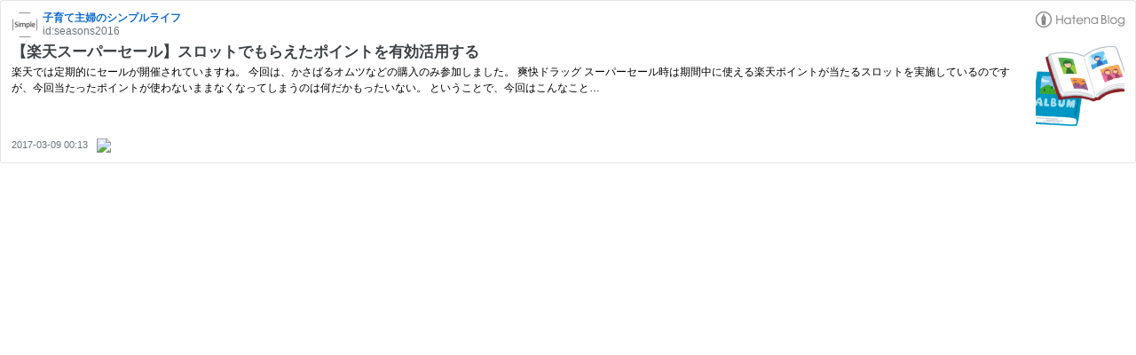

--- FILE ---
content_type: text/html; charset=utf-8
request_url: https://hatenablog-parts.com/embed?url=https%3A%2F%2Fwww.simplelife867.com%2Fentry%2F2017%2F03%2F09%2F001352
body_size: 1803
content:
<!DOCTYPE html>
<html
  lang="ja"
  >

  <head>
    <meta charset="utf-8"/>
    <meta name="viewport" content="initial-scale=1.0"/>
    <meta name="googlebot" content="noindex,indexifembedded" />

    <title></title>

    
<script
  id="embed-gtm-data-layer-loader"
  data-data-layer-page-specific=""
>
(function() {
  function loadDataLayer(elem, attrName) {
    if (!elem) { return {}; }
    var json = elem.getAttribute(attrName);
    if (!json) { return {}; }
    return JSON.parse(json);
  }

  var globalVariables = loadDataLayer(
    document.documentElement,
    'data-data-layer'
  );
  var pageSpecificVariables = loadDataLayer(
    document.getElementById('embed-gtm-data-layer-loader'),
    'data-data-layer-page-specific'
  );

  var variables = [globalVariables, pageSpecificVariables];

  if (!window.dataLayer) {
    window.dataLayer = [];
  }

  for (var i = 0; i < variables.length; i++) {
    window.dataLayer.push(variables[i]);
  }
})();
</script>

<!-- Google Tag Manager -->
<script>(function(w,d,s,l,i){w[l]=w[l]||[];w[l].push({'gtm.start':
new Date().getTime(),event:'gtm.js'});var f=d.getElementsByTagName(s)[0],
j=d.createElement(s),dl=l!='dataLayer'?'&l='+l:'';j.async=true;j.src=
'https://www.googletagmanager.com/gtm.js?id='+i+dl;f.parentNode.insertBefore(j,f);
})(window,document,'script','dataLayer','GTM-P4CXTW');</script>
<!-- End Google Tag Manager -->











    
<link rel="stylesheet" type="text/css" href="https://cdn.blog.st-hatena.com/css/embed.css?version=84d53e8f2d533da19fc041ec8ee178"/>


    <script defer id="blogcard-js" src="https://cdn.blog.st-hatena.com/js/blogcard.js?version=84d53e8f2d533da19fc041ec8ee178"></script>
  </head>
  <body class="body-iframe page-embed">

    <div class="embed-wrapper">
      <div class="embed-wrapper-inner">
        
        
        <div class="embed-header">
          <a href="https://www.simplelife867.com/" target="_blank" data-track-component="blog_icon"><img src="https://cdn.image.st-hatena.com/image/square/8b0700f17bb43909bb34a7c7139aedc37790b650/backend=imagemagick;height=128;version=1;width=128/https%3A%2F%2Fcdn.user.blog.st-hatena.com%2Fcustom_blog_icon%2F121806121%2F1514184099809283" alt="子育て主婦のシンプルライフ" title="子育て主婦のシンプルライフ" class="blog-icon"></a>
          <h1 class="blog-title">
            <a href="https://www.simplelife867.com/" target="_blank" data-track-component="blog_name">子育て主婦のシンプルライフ</a>
          </h1>
          <div class="blog-user">
            <a href="https://www.simplelife867.com/" target="_blank" data-track-component="entry_author_id">id:seasons2016</a>
          </div>
            <div class="embed-logo">
              <a href="https://hatena.blog/" target="_blank" data-track-component="hatena_logo">
                <img src="https://cdn.blog.st-hatena.com/images/embed/embed-logo.gif?version=84d53e8f2d533da19fc041ec8ee178" class="embed-logo-img">
              </a>
            </div>
        </div>
        
        <div class="embed-content with-thumb">
          
          
            <div class="thumb-wrapper">
              <a href="https://www.simplelife867.com/entry/2017/03/09/001352" target="_blank" data-track-component="entry_image">
                <img src="https://cdn.image.st-hatena.com/image/square/fe6f1d149f03927adaf79432e894af398d581ce6/backend=imagemagick;height=200;version=1;width=200/https%3A%2F%2Fcdn-ak.f.st-hatena.com%2Fimages%2Ffotolife%2Fs%2Fseasons2016%2F20170309%2F20170309000729.png" class="thumb">
              </a>
            </div>
          
          <div class="entry-body">
            <h2 class="entry-title">
              <a href="https://www.simplelife867.com/entry/2017/03/09/001352" target="_blank" data-track-component="entry_title">【楽天スーパーセール】スロットでもらえたポイントを有効活用する</a>
            </h2>
            <div class="entry-content">
              楽天では定期的にセールが開催されていますね。 今回は、かさばるオムツなどの購入のみ参加しました。 爽快ドラッグ スーパーセール時は期間中に使える楽天ポイントが当たるスロットを実施しているのですが、今回当たったポイントが使わないままなくなってしまうのは何だかもったいない。 ということで、今回はこんなこと…
            </div>
          </div>
        </div>
        <div class="embed-footer">
          
          <a href="https://www.simplelife867.com/entry/2017/03/09/001352" target="_blank" data-track-component="entry_datetime"><time data-relative datetime="2017-03-08T15:13:52Z" class="updated">2017-03-09 00:13</time></a>
          
          <img src="https://s.st-hatena.com/entry.count.image?uri=https%3A%2F%2Fwww.simplelife867.com%2Fentry%2F2017%2F03%2F09%2F001352" alt="" class="star-count" />
          <a href="https://b.hatena.ne.jp/entry/s/www.simplelife867.com/entry/2017/03/09/001352" target="_blank" data-track-component="bookmark_count_image"><img src="https://b.hatena.ne.jp/entry/image/https://www.simplelife867.com/entry/2017/03/09/001352" class="bookmark-count"></a>
        </div>
      </div>
    </div>
  </body>
</html>
